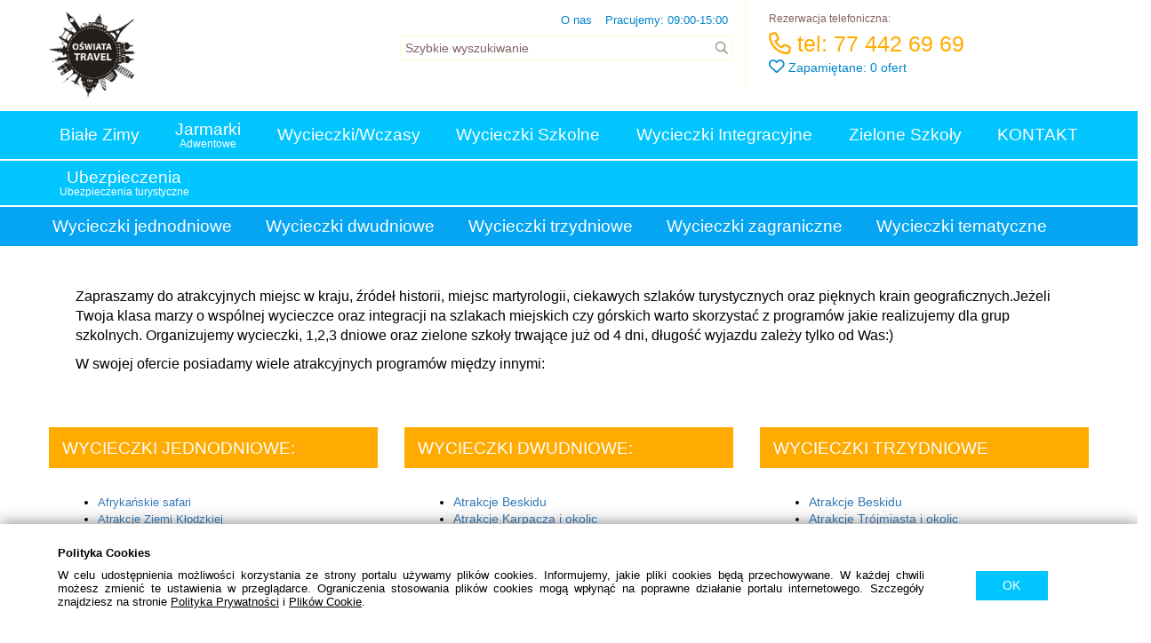

--- FILE ---
content_type: application/javascript; charset=UTF-8
request_url: https://oswiatatravel.pl/script/md5/888f6620_b64_YXNzZXRzL2pzL3dpZGdldHMvY29udGFjdC5qcw==.js
body_size: 819
content:

$(document).ready(function(){jQuery.validator.addMethod("telephone",function(phone_number,element){phone_number=phone_number.replace(/\s+/g,"");return this.optional(element)||phone_number.length>=9&&phone_number.match(/^(\+)?[0-9]{8,13}$/);},"Please specify a valid phone number");$('#phoneNumber').on('keyup',function(){if($(this).val()==''){$('#conditionsPTContact').siblings('p').hide();}});$('#contact-email').on('keyup',function(){if($(this).val()==''){$('#conditionsUSUDEContact').siblings('p').hide();}});$('.contact-form').validate({errorClass:"invalid",alwaysGetElementIdOrName:true,rules:{name:{required:true,minlength:3},email:{require_from_group:[1,'.contact-group'],email:true,required:'#phoneNumber:blank'},phoneNumber:{require_from_group:[1,'.contact-group'],telephone:true,required:'#contact-email:blank'},contactText:{minlength:15,required:true},conditionsUSUDE:{required:{depends:function(element){return $('#contact-email').val();}}},conditionsPT:{required:{depends:function(element){return $('#phoneNumber').val();}}},},highlight:function(element,errorClass){$(element).addClass(errorClass);$(element).siblings('p').show();},unhighlight:function(element,errorClass){$(element).removeClass(errorClass);$(element).siblings('p').hide();},errorPlacement:function(error,element){error.remove();},submitHandler:function(form){var $form=$(form);var $sendBtn=$form.find('button');var url=$form.attr('action');$sendBtn.attr('data-stringvalue-text','<i class="fa fa-spinner fa-spin"></i>');$sendBtn.button('stringvalue');$.post(url,$form.serialize()).done(function(data){if(data.status=='OK'){Infomessage({title:translations.info,mainText:translations.messageSend});if(captchaAvailable==1){resetCaptcha();setCaptcha();}
$form.find('input[type="text"],textarea').val('');$form.find('input[type="checkbox"]').attr('checked',false);}else{Infomessage({title:translations.info,mainText:translations.messageFailure+'<br/>'+(data.info?data.info:'')});}}).fail(function(data){var status=data.responseJSON&&data.responseJSON.info?data.responseJSON.info:data.statusText;Infomessage({title:translations.info,mainText:translations.messageFailure+'<br/>'+status});}).always(function(){$sendBtn.button('reset');});}});$('.contactform-box').find('textarea').keyup(function(){$(this).siblings('.content-counter').text(~~$(this).attr('maxlength')-$(this).val().length)});});

--- FILE ---
content_type: application/javascript; charset=UTF-8
request_url: https://oswiatatravel.pl/script/md5/9f660df1_b64_YXNzZXRzL2pzL3BvbHlmaWxsLXN0cmluZy5taW4uanM=.js
body_size: 23
content:

String.prototype.padEnd||(String.prototype.padEnd=function(t,n){return t>>=0,n=String(void 0!==n?n:" "),this.length>t?String(this):((t-=this.length)>n.length&&(n+=n.repeat(t/n.length)),String(this)+n.slice(0,t))});

--- FILE ---
content_type: application/javascript; charset=UTF-8
request_url: https://oswiatatravel.pl/script/md5/300d84ef_b64_YXNzZXRzL2pzL21vZHVsZXMvY2FwdGNoYS5qcw==.js
body_size: 459
content:

function captchaContent(form,start){var unicIdLabel=Math.random().toString().replace('.',''),scrImageCaptcha=form.find('.codeCaptcha').length==0?captchaUrl+'?+new'+unicIdLabel:form.find('.codeCaptcha img').attr('src');scrImageCaptcha=start?captchaUrl+'?'+unicIdLabel:scrImageCaptcha;var belongsToForm='';form.each(function(ind,elem){belongsToForm=$(elem).is('form')?'':'form="booking-form"';$(elem).find('.captchaField').append($('<div class="input-group codeCaptcha">').append($('<span class="input-group-addon captchaImage br-input">').append($('<img src="'+scrImageCaptcha+'" height="30px"/>'),$('<a class="reloadCaptcha text-color-7">').append($('<i class="fa fa-refresh">'))),$('<input id="captcha'+Math.random().toString().replace('.','')+'" placeholder="'+translations.rewriteTextFromPicture+'" '+'class="captcha form-control br-input text-color-9" name="captcha" value="" '+belongsToForm+'>')));$(elem).find('.reloadCaptcha').one('click',function(){resetCaptcha();setCaptcha(form);});});}
function setCaptcha(form){if(form!=undefined&&form.find('.codeCaptcha').length==0){form.addClass('hasCaptcha');if($('.codeCaptcha').length>0)
captchaContent(form,false);else
captchaContent(form,true);}
else{if($('.codeCaptcha').length==0)
captchaContent($(".hasCaptcha"),false);}}
function resetCaptcha(){$('.captchaField').each(function(index){$(this).empty();});}

--- FILE ---
content_type: application/javascript; charset=UTF-8
request_url: https://oswiatatravel.pl/script/md5/d789178f_b64_YXNzZXRzL2pzL21vZHVsZXMvbW9iaWxlLWhlYWRlci5qcw==.js
body_size: 2201
content:

var _DEFAULT_PRIORITY=3;var EPriorities;(function(EPriorities){EPriorities[EPriorities["phone"]=0]="phone";EPriorities[EPriorities["anchor"]=1]="anchor";EPriorities[EPriorities["label"]=2]="label";EPriorities[EPriorities["group"]=3]="group";EPriorities[EPriorities["eguide"]=4]="eguide";EPriorities[EPriorities["expert"]=5]="expert";EPriorities[EPriorities["offer"]=6]="offer";EPriorities[EPriorities["offerlist"]=7]="offerlist";EPriorities[EPriorities["language"]=8]="language";EPriorities[EPriorities["currency"]=9]="currency";EPriorities[EPriorities["basket"]=10]="basket";EPriorities[EPriorities["social"]=11]="social";})(EPriorities||(EPriorities={}));var MobileHeader=(function(){function MobileHeader(){var _this=this;this.state=false;this.items=[];this.socials=[];this.existingKeys=[];this.menu=$('#mobile-menu-popup');this.toHideWhenMenuOpens=$('main, footer');$(document).ready(function(){$('.mobile-header-navigation').click(function(){_this.clearList();_this.createItemsList();_this.toHideWhenMenuOpens.css('display','');$('body').css('overflow-y',_this.state===false?'hidden':'');_this.menu.slideToggle(300,function(){if(_this.state===false){_this.toHideWhenMenuOpens.css('display','none');}
_this.state=!_this.state;});$('.mobile-header').toggleClass('mobile-header-fixed');$('.mobile-header-navigation .show-menu, .mobile-header-navigation .hide-menu').toggle();});_this.menu.on('click','li.mobile-menu-sub-menu',function(_event){_this.clearList();_this.createItemsList(_this.getExistingItem($(_event.currentTarget).attr('data-mobile-menu-group-id')));});_this.menu.on('click','li.mobile-menu-popup-heading',function(_event){_this.clearList();_this.createItemsList();});_this.menu.on('click','li.mobile-menu-basket',function(){$('body').find('.btn-cart').trigger('click');$('.mobile-header-navigation').trigger('click');});_this.gatherItems();_this.sortItems();_this.createSocials();});}
MobileHeader.prototype.addItem=function(_data,_group){if(_group===void 0){_group=null;}
var keyUniqueRequired=true;switch(_data.type){case'phone':if(_data.value.split('')[0]!=='+'){console.warn('Phone '+_data.value+' has no dialing code provided');}
break;case'anchor':break;case'label':break;case'group':keyUniqueRequired=false;break;case'language':break;case'currency':break;case'eguide':break;case'expert':break;case'offer':break;case'offerlist':break;case'basket':break;case'social':break;default:{console.error('Undefined mobile menu option type: '+_data.type);return;}}
if(_data.value!==''&&(this.existingKeys.indexOf(_data.value)===-1||false===keyUniqueRequired)){this.existingKeys.push(_data.value);if(_group){_group.items.push(_data);}
else if(_data.type==='social'){this.socials.push(_data);}
else{this.items.push(_data);}}};MobileHeader.prototype.gatherItems=function(_menuSection,_context){var _this=this;if(_menuSection===void 0){_menuSection=null;}
if(_context===void 0){_context=null;}
var items=_context?_context.find('.mobile-menu-item'):$('header :not(.mobile-menu-item[data-mobile-menu-item-type=group]) .mobile-menu-item');items.each(function(_,_elem){var $elem=$(_elem);var type=$elem.attr('data-mobile-menu-item-type');var text=$elem.text().trim();var value=text;var icon='fa-circle';var _outOfFlowMenuSection=null;if($elem.is('a')){value=_elem.getAttribute("href");}
if($elem.find('a').length!==0){value=$elem.find('a').attr("href");}
if($elem.attr('data-mobile-menu-item-value')!==void 0){value=$elem.attr('data-mobile-menu-item-value');}
if($elem.attr('data-mobile-menu-item-icon')){icon=$elem.attr('data-mobile-menu-item-icon');}
if($elem.attr('data-mobile-menu-item-text')){text=$elem.attr('data-mobile-menu-item-text');}
var content={type:type,text:text,value:value,icon:icon,priority:_DEFAULT_PRIORITY};if(type==='offerlist'){_outOfFlowMenuSection=_this.getExistingItem('offerlist');if(!_outOfFlowMenuSection){_outOfFlowMenuSection={type:'offerlist',text:translations.mobileMenuOfferList,value:'offerlist',icon:icon,items:[],priority:EPriorities.offerlist,};_this.addItem(_outOfFlowMenuSection);}
content.type='anchor';}
else if(type==='offer'){_outOfFlowMenuSection=_this.getExistingItem('offer');if(!_outOfFlowMenuSection){_outOfFlowMenuSection={type:'offer',text:translations.mobileMenuOffer,value:'offer',icon:icon,items:[],priority:EPriorities.offer,};_this.addItem(_outOfFlowMenuSection);}
content.type='anchor';}
else if(type==='eguide'){_outOfFlowMenuSection=_this.getExistingItem('eguide');if(!_outOfFlowMenuSection){_outOfFlowMenuSection={type:'eguide',text:'eguide',value:'eguide',icon:icon,items:[],priority:EPriorities.eguide,};_this.addItem(_outOfFlowMenuSection);}
content.type='anchor';}
else if(type==='expert'){_outOfFlowMenuSection=_this.getExistingItem('expert');if(!_outOfFlowMenuSection){_outOfFlowMenuSection={type:'expert',text:'expert',value:'expert',icon:icon,items:[],priority:EPriorities.expert,};_this.addItem(_outOfFlowMenuSection);}
content.type='anchor';}
else if(type==='group'){var existingGroup=_this.getExistingItem(value);if(existingGroup){content=existingGroup;}
else{content.items=[];}
_this.gatherItems(content,$elem);if(content.items.length===0){return;}}
else if(type==='language'){content.items=[];$elem.find('.lang-in-hamburger option').each(function(_,_option){var $option=$(_option);content.items.push({type:'anchor',text:$option.text().trim(),value:$option.val(),icon:'fa-circle',priority:EPriorities.language,});});}
else if(type==='currency'){content.items=[];$elem.parent().find('.curr-in-hamburger option').each(function(_,_option){var $option=$(_option);content.items.push({type:'anchor',text:$option.text().trim(),value:$option.val(),icon:'fa-circle',priority:EPriorities.currency,});});}
content.priority=EPriorities[content.type];_this.addItem(content,_outOfFlowMenuSection||_menuSection);});};MobileHeader.prototype.getExistingItem=function(_searchedValue){if(this.existingKeys.indexOf(_searchedValue)!==-1){for(var _i=0,_c=this.items;_i<_c.length;_i++){var item=_c[_i];if(item.value===_searchedValue){return item;}
if(item.type==='group'){for(var _d=0,_e=item.items;_d<_e.length;_d++){var item2=_e[_d];if(item2.value===_searchedValue){return item2;}}}}}
return null;};MobileHeader.prototype.createItemsList=function(_group){if(_group===void 0){_group=null;}
var items=_group===null?this.items:_group.items;if(items.length===0){return;}
if(_group!==null){this.appendItemToMenu({type:'heading',text:_group.text,value:_group.value,icon:_group.icon});}
for(var _i=0,items_1=items;_i<items_1.length;_i++){var item=items_1[_i];this.appendItemToMenu(item);}};MobileHeader.prototype.clearList=function(){this.menu.find('ul').empty();};MobileHeader.prototype.createSocials=function(){for(var _i=0,_c=this.socials;_i<_c.length;_i++){var item=_c[_i];this.appendSocialToMenu(item);}};MobileHeader.prototype.appendItemToMenu=function(_item){var li=$('<li />');switch(_item.type){case'phone':case'anchor':li.append($('<a />',{href:_item.value}).append($('<i />',{class:'fa '+_item.icon}),$('<span />',{text:_item.text})));break;case'group':case'eguide':case'offer':case'offerlist':case'expert':case'language':case'currency':var minItemsToMakeGroup=_item.type==='language'||_item.type==='currency'?1:0;li.append($('<i />',{class:'fa '+_item.icon}));if(_item.items&&_item.items.length>minItemsToMakeGroup){li.addClass('mobile-menu-sub-menu').attr('data-mobile-menu-group-id',_item.value);li.append($('<span />',{text:_item.text})).append($('<i />',{class:'fa fa-chevron-down'}));}
else{li.append($('<span />',{text:_item.text}));}
break;case'heading':li.append($('<i />',{class:'fa fa-solid '+_item.icon}));li.addClass('mobile-menu-popup-heading');li.append($('<span />',{text:_item.text})).append($('<i />',{class:'fa fa-chevron-left'}));break;case'basket':li.addClass('mobile-menu-basket');li.append($('<i />',{class:'fa '+_item.icon}));li.append($('<span />',{text:_item.text+(': '+(localStorage.getItem('EasyCart')?JSON.parse(localStorage.getItem('EasyCart')).length:'0'))}));break;default:{li.append($('<i />',{class:'fa '+_item.icon}));li.append($('<span />',{text:_item.text}));}}
this.menu.find('ul').append(li);};MobileHeader.prototype.appendSocialToMenu=function(_item){var div=$('<div />',{class:'menu-tab'});div.append($('<a />',{href:_item.value,text:_item.text}).append($('<i />',{class:'fa-2x fa '+_item.icon})));$('.mobile-popup-socials').append(div);};MobileHeader.prototype.sortItems=function(_items){if(_items===void 0){_items=null;}
if(null===_items){_items=this.items;}
_items.sort(this.compareItems.bind(this));};MobileHeader.prototype.compareItems=function(_a,_b){return _a.priority-_b.priority;};return MobileHeader;}());var mobileHeader=new MobileHeader();

--- FILE ---
content_type: application/javascript; charset=UTF-8
request_url: https://oswiatatravel.pl/script/md5/7bc2abc1_b64_YXNzZXRzL3RzMi9PbW5pYnVzLmpz.js
body_size: 602
content:

var isObserverAvailable=function(){return!((!('IntersectionObserver'in window)||!('IntersectionObserverEntry'in window)||!('intersectionRatio'in window.IntersectionObserverEntry.prototype)||!('isIntersecting'in window.IntersectionObserverEntry.prototype)));};var LLObserver=new IntersectionObserver(function(entries){entries.forEach(function(entry){if(entry.isIntersecting){omnibusHandler(entry.target);}});});var omnibusHandler=function(target){if(DEV){console.log('triggered omnibus handler',{target:target});}
var omnibusUrl=$(target).data('url');var $target=$(target);if(!$target.find('.omnibus-loader').length){if(DEV){console.log('omnibus previously loaded, skipping');}
return;}
$.getJSON(omnibusUrl).done(function(_data){try{var precision=Number($target.data('precision'));var currency=_data.OmnibusPrice.Lowest.currency;var amount=_data.OmnibusPrice.Lowest.amount;var resAmount=amount;if(precision===0){var _a=amount.split('.'),full=_a[0],dec=_a[1];resAmount=String(Number(full)+((Number(dec)>=50)?1:0));}
if(precision===1){var _b=amount.split('.'),full=_b[0],dec=_b[1];dec=dec.split();resAmount=full+'.'+(Number(dec[0])+(Number(dec[1]||'0')>=5?1:0));}
$target.find('.omnibus-label').text(translations.omnibusValueIs+' '+resAmount+' '+currencyDisplays[currency]);}
catch(e){$target.find('.omnibus-label').text(translations.omnibusNotLoaded);}}).fail(function(){$target.find('.omnibus-label').text(translations.omnibusNotLoaded);}).always(function(){$target.find('.omnibus-loader').remove();});};var initOmnibus=function(_elem){if(_elem===void 0){_elem=undefined;}
var elem=_elem||$('body');if(elem.length){Object.values((elem[0].querySelectorAll('.omnibus'))).map(function(target){if(isObserverAvailable()){LLObserver.observe(target);}
else{console.warn('IntersectionObserver not available');omnibusHandler(target);}});}};

--- FILE ---
content_type: application/javascript; charset=UTF-8
request_url: https://oswiatatravel.pl/script/md5/97daaafc_b64_YXNzZXRzL2pzL3dpZGdldHMvZXhwZXJ0cy5taW4uanM=.js
body_size: 975
content:

function WidgetCarousel(opts){var options=$.extend(true,{transitions:true,animation:500,duration:2000,wrap:'circular',maxCount:3,section:'',showCount:true,jcarousel:'.expert-list',visible:'.expertsVisible',quantity:'.expertsQuantity'},opts),$section=$('#'+options.section),jcarousel=$section.find(options.jcarousel),visible=$section.find(options.visible),quantity=$section.find(options.quantity),items=jcarousel.find('ol li').length,page=1;quantity.html(items);jcarousel.on('jcarousel:reload jcarousel:create',function(){var width=jcarousel.innerWidth();if($('.layout-sortable').hasClass('edit-mode'))
width=width*10/6;if(width>=1080){width=width/options.maxCount;page=options.maxCount;}else if(width>=690){page=options.maxCount-1;width=width/(options.maxCount-1);}else if(width>=427){width=width/1;page=1;}
jcarousel.jcarousel('items').css('width',width+'px');pageChange(0);}).jcarousel(options)
if(options.duration>0&&$(window).width()>991)
jcarousel.jcarouselAutoscroll({interval:options.duration*1000,target:'+=1',autostart:true});$section.find('.with-accordion, .with-accordion-for-phone').on('click',function(){setTimeout(function(){jcarousel.jcarousel('reload',options);},100);})
$section.find('.right.carousel-control').jcarouselControl({target:'+=1'}).on('click',function(){pageChange(1);});$section.find('.left.carousel-control').jcarouselControl({target:'-=1'}).on('click',function(){pageChange(-1);});$section.find('.fa-chevron-circle-right').jcarouselControl({target:'+=1'});$section.find('.fa-chevron-circle-left').jcarouselControl({target:'-=1'});if(options.showCount){$section.find('.carousel-indicators').on('jcarouselpagination:active','li',function(){var elem=$(this).addClass('background-color-7');var numCurrent=$(elem).find('a').attr('href').split('#')[1];$(document).on("click",'.fa-chevron-circle-right, .fa-chevron-circle-left',function(){$(elem).find($('a[href$='+numCurrent+']')).trigger('click');});visible.text($(elem).find('a').attr('href').split('#')[1]);for(var i=1;i<page;i++){elem=$(elem).next().addClass('background-color-7');if(elem.length==0)
elem=$(this).siblings().first().addClass('background-color-7');}}).on('jcarouselpagination:inactive','li',function(){$(this).removeClass('background-color-7');$(this).siblings().removeClass('background-color-7');}).on('click',function(e){e.preventDefault();}).jcarouselPagination({perPage:1,item:function(nr,carouselItems){return'<li class="background-color-4"><a href="#'+nr+'"></a></li>';}});}
function pageChange(action){if(!options.showCount)
return;var q=quantity.html()*1;if(page==q)
return visible.html(page);var val=Math.abs(parseInt(visible.html())+action)%q;val=(val!=0)?val:quantity.html();visible.html(val);}
$section.on('swipe',function(event){if(!event.direction)
return;if(event.direction==='left'){pageChange(1);jcarousel.jcarousel('scroll','+=1');}else if(event.direction==='right'){pageChange(-1);jcarousel.jcarousel('scroll','-=1');}});pageChange(0)}